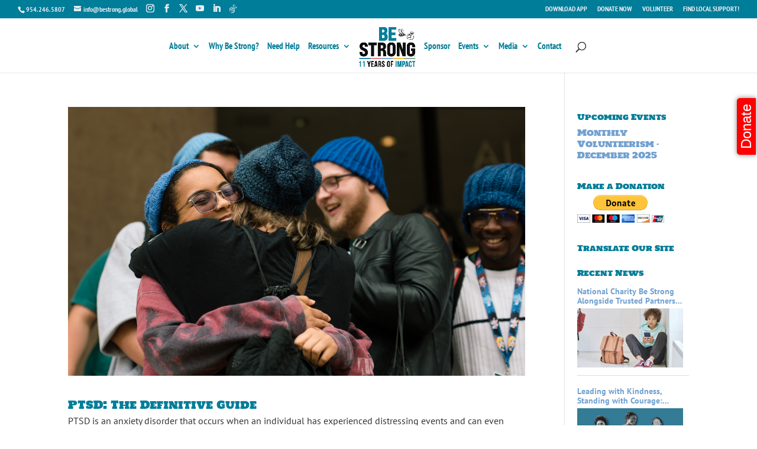

--- FILE ---
content_type: text/html;charset=UTF-8
request_url: https://bc322.infusionsoft.app/app/form/be-strong-rep-welcome?cookieSearchStarted=true&cookieUUID=e32f0e4c-b491-459e-9017-c6bfe35e1195
body_size: 5675
content:
<!DOCTYPE html PUBLIC "-//W3C//DTD XHTML 1.0 Transitional//EN" "http://www.w3.org/TR/xhtml1/DTD/xhtml1-transitional.dtd">
<html>
    <head>
        <title>Be Strong Rep Welcome Meetings - Powered by Keap</title>
        <meta name="viewport" content="width=device-width, initial-scale=1">
        <link rel="shortcut icon" href=/slices/style/keap-favicon.ico type="image/x-icon"/>

<!-- Headers to prevent the caching of pages -->
<meta http-equiv="Content-Type" content="text/html;charset=UTF-8"/>
<meta http-equiv="pragma" content="no-cache"/>
<meta http-equiv="cache-control" content="no-store"/>
<script src="/js/lightbox_js.jsp?b=1.70.0.890698-hf-202601151939" type="text/javascript"></script><link href="/css/anti_spam.jsp?b=1.70.0.890698-hf-202601151939" media="all" rel="stylesheet" type="text/css" /><script type="text/javascript">(function() {
                            var styleArray = ["/css/anti_spam.jsp"];
                            if (window.Infusion) {
                                Infusion.stylesLoaded(styleArray);
                            } else if (window.InfusionStyles) {
                                window.InfusionStyles.concat(styleArray);
                            } else {
                                window.InfusionStyles = styleArray;
                            }
                        })();</script><script src="/js/webform/iFrameMagicServer.js?b=1.70.0.890698-hf-202601151939" type="text/javascript"></script><link href="/resources/external/bower/pikaday/css/pikaday.css?b=1.70.0.890698-hf-202601151939" media="all" rel="stylesheet" type="text/css" /><script type="text/javascript">(function() {
                            var styleArray = ["/resources/external/bower/pikaday/css/pikaday.css"];
                            if (window.Infusion) {
                                Infusion.stylesLoaded(styleArray);
                            } else if (window.InfusionStyles) {
                                window.InfusionStyles.concat(styleArray);
                            } else {
                                window.InfusionStyles = styleArray;
                            }
                        })();</script><style>
            .pikaday-container {
                position: absolute;
                z-index: 10;
            }
        </style>
    </head>
    <body marginwidth="0" offset="0" leftmargin="0" style="margin-bottom: 0px; margin-top: 0px" marginheight="0" >
        <style type="text/css">
.beta-base .preheader, .beta-base .header, .beta-base .sidebar, .beta-base .body, .beta-base .footer, #mainContent {
    text-align: start;
}
.beta-base .preheader, .beta-base .header, .beta-base .body, .beta-base .sidebar, .beta-base .leftSidebar, .beta-base .rightSidebar, .beta-base .footer {
    margin: 0;
    padding: 0;
    border: none;
    white-space: normal;
    line-height: normal;
}
.beta-base .title, .beta-base .subtitle, .beta-base .text, .beta-base img {
    margin: 0;
    padding: 0;
    background: none;
    border: none;
    white-space: normal;
    line-height: normal;
}
.beta-base .bodyContainer td.preheader{
    padding: 10px 0;
}
.beta-base .bodyContainer td.header {
    padding: 0;
    height: 30px;
}
.beta-base .bodyContainer td.body, .beta-base .bodyContainer td.footer,
.beta-base .bodyContainer td.sidebar, .beta-base .bodyContainer td.leftSidebar, .beta-base .bodyContainer td.rightSidebar {
    padding: 20px;
}
.beta-base .bodyContainer td.header p, .beta-base .bodyContainer td.preheader p, .beta-base .bodyContainer td.body p,
.beta-base .bodyContainer td.footer p, .beta-base .bodyContainer td.sidebar p,
.beta-base .bodyContainer td.leftSidebar p, .beta-base .bodyContainer td.rightSidebar p {
    margin: 0;
    color: inherit;
}
.beta-base .bodyContainer td.header div.title, .beta-base .bodyContainer td.preheader div.title, .beta-base .bodyContainer td.body div.title,
.beta-base .bodyContainer td.footer div.title, .beta-base .bodyContainer td.sidebar div.title,
.beta-base .bodyContainer td.leftSidebar div.title, .beta-base .bodyContainer td.rightSidebar div.title,
.beta-base .bodyContainer td.header div.subtitle, .beta-base .bodyContainer td.preheader div.subtitle, .beta-base .bodyContainer td.body div.subtitle,
.beta-base .bodyContainer td.footer div.subtitle, .beta-base .bodyContainer td.sidebar div.subtitle,
.beta-base .bodyContainer td.leftSidebar div.subtitle, .beta-base .bodyContainer td.rightSidebar div.subtitle,
.beta-base .bodyContainer td.header div.text, .beta-base .bodyContainer td.preheader div.text, .beta-base .bodyContainer td.body div.text, .beta-base .bodyContainer td.body div.text div,
.beta-base .bodyContainer td.footer div.text, .beta-base .bodyContainer td.sidebar div.text,
.beta-base .bodyContainer td.leftSidebar div.text, .beta-base .bodyContainer td.rightSidebar div.text {
    overflow: auto;
}
.beta-base .optout {
    margin-bottom: 10px;
    margin-top: 10px;
}
div.infusion-captcha {
    width: 220px;
    padding: 10px;
}
div.infusion-captcha input, div.infusion-captcha select, div.infusion-captcha textarea {
    width: 95%;
    display: inline-block;
    vertical-align: middle;
}
table.infusion-field-container td.infusion-field-input-container {
    padding-bottom: 12px;
}
table.infusion-field-container td + .infusion-field-input-container {
    padding-bottom: 0 !important;
}
table.infusion-field-container td + .infusion-field-label-container {
    padding-bottom: 12px !important;
}
table.infusion-field-container td.infusion-field-input-container input[type='text'],
table.infusion-field-container td.infusion-field-input-container input[type='email'],
table.infusion-field-container td.infusion-field-input-container input[type='tel'],
table.infusion-field-container td.infusion-field-input-container input[type='password'],
table.infusion-field-container td.infusion-field-input-container textarea {
    width: 100%;
    margin: 0;
}
table.infusion-field-container td.infusion-field-input-container input[type='text'],
table.infusion-field-container td.infusion-field-input-container input[type='email'],
table.infusion-field-container td.infusion-field-input-container input[type='tel'],
table.infusion-field-container td.infusion-field-input-container input[type='password'],
table.infusion-field-container td.infusion-field-input-container select {
    background-color: #fff;
    border-radius: 6px;
    border: 1px solid #ddd;
    box-sizing: border-box;
    padding: 8px 16px;
    height: 40px;
    line-height: normal;
    outline: none;
    -webkit-appearance: none;
    -webkit-transition: border .3s ease;
    transition: border .3s ease;
}
table.infusion-field-container td.infusion-field-input-container input.infusion-field-required {
    border-color: red;
}
table.infusion-field-container td.infusion-field-input-container input.infusion-field-required::placeholder,
table.infusion-field-container td.infusion-field-input-container textarea.infusion-field-required::placeholder,
table.infusion-field-container td.infusion-field-label-container .span-required-field {
    color: red;
}
table.infusion-field-container td.infusion-field-input-container div.infusion-field-input-container select.infusion-field-required,
table.infusion-field-container td.infusion-field-input-container select.infusion-field-required {
    border-color: red;
    color: red !important;
}
table.infusion-field-container td.infusion-field-input-container textarea.infusion-field-required {
    border-color: red;
}
table.infusion-field-container td.infusion-field-input-container div.infusion-field-required-errorMessage {
    color: red;
    font-size: 12px;
    font-family: Arial;
    padding-left: 4px;
    padding-top: 2px;
    padding-bottom: 5px;
}
table.infusion-field-container td.infusion-field-input-container select {
    background-image: url("data:image/svg+xml,%3Csvg xmlns='http://www.w3.org/2000/svg' viewBox='0 0 24 24' id='chevron-down'%3E%3Cpath d='M6.293 9.293a1 1 0 0 1 1.414 0L12 13.586l4.293-4.293a1 1 0 1 1 1.414 1.414l-5 5a1 1 0 0 1-1.414 0l-5-5a1 1 0 0 1 0-1.414z' fill-rule='evenodd'%3E%3C/path%3E%3C/svg%3E");
    background-size: 20px;
    background-position: calc(100% - 6px) center;
    background-repeat: no-repeat;
}
table.infusion-field-container td.infusion-field-input-container select {
    width: 100%;
    margin: 0;
}
table.infusion-field-container td.infusion-field-input-container select.infusion-multiselect {
    height: auto;
    background-image: none;
}
table.infusion-field-container td.infusion-field-input-container input[type='text']:focus,
table.infusion-field-container td.infusion-field-input-container input[type='email']:focus,
table.infusion-field-container td.infusion-field-input-container input[type='tel']:focus,
table.infusion-field-container td.infusion-field-input-container input[type='password']:focus {
    border-color: #bbb;
}
table.infusion-field-container td.infusion-field-label-container {
    padding-right: 5px;
    max-width: 200px;
}
.infusion-label-checkbox {
    position: relative;
    top: -3px;
}
span.infusion-checkbox {
    display: block;
    margin-left: -5px;
}
td.header .image-snippet img {
    vertical-align: bottom;
}
#webformErrors {
    color: #990000;
    font-size: 14px;
}
html, body {
    margin: 0;
    padding: 0;
    height: 100%;
}
.infusion-form {
    margin: 0;
    height: 100%;
}
.infusion-option {
    display: block;
    text-align: left;
}
@media only screen and (max-width: 675px) {
    .infusion-form .infusion-field-container,
    .infusion-form .infusion-field-container tr,
    .infusion-form .infusion-field-container td,
    .infusion-form .infusion-field-container tbody {
        display: block;
    }
    .infusion-form .infusion-field-container .pika-table tr {
        display: table-row !important;
        margin-bottom: 0 !important;
    }
    .infusion-form .infusion-field-container .pika-table td {
        display: table-cell !important;
    }
    .infusion-form .infusion-field-container .pika-table tbody {
        display: table-row-group !important;
    }
    .infusion-form table.bodyContainer {
        width: 100% !important;
    }
    .infusion-form img {
        max-width: 100%;
        height: auto;
    }
    .infusion-form .image-snippet[contentid="spotlight"] {
        width: 64px;
    }
    .infusion-form .infusion-field-input-container {
        width: 100% !important;
    }
    .infusion-form .video-container iframe {
        width: 100%;
    }
    .infusion-form .infusion-submit button {
        width: 100% !important;
    }
}
</style>
<style type="text/css">
.beta-font-b h1, .beta-font-b h2, .beta-font-b h3, .beta-font-b h4, .beta-font-b h5, .beta-font-b h6 {
    font-family: arial,sans-serif;
}
.beta-font-b h1 {font-size: 24px;}
.beta-font-b h2 {font-size: 20px;}
.beta-font-b h3 {font-size: 14px;}
.beta-font-b h4 {font-size: 12px;}
.beta-font-b h5 {font-size: 10px;}
.beta-font-b h6 {font-size: 8px;}
.beta-font-b address {font-style: italic;}
.beta-font-b pre {font-family: Courier New, monospace;}
.beta-font-b .title, .beta-font-b .title p {
    font-size: 20px;
    font-weight: bold;
    font-family: arial,sans-serif;
}
.beta-font-b .subtitle, .beta-font-b .subtitle p {
    font-size: 11px;
    font-weight: normal;
    font-family: arial,sans-serif;
}
.beta-font-b .text, .beta-font-b p {
    font-size: 12px;
    font-family: arial,sans-serif;
}
.beta-font-b .preheader .text, .beta-font-b .preheader .text p {
    font-size: 11px;
    font-family: arial,sans-serif;
}
.beta-font-b .footer a {
    font-size: 11px;
    font-family: arial,sans-serif;
}
.beta-font-b .footer .text {
    font-size: 10px;
    font-family: verdana,sans-serif;
}
.beta-font-b .sidebar .title, .beta-font-b .leftSidebar .title, .beta-font-b .rightSidebar .title {
    font-size: 15px;
    font-weight: bold;
    font-family: arial,sans-serif;
}
.beta-font-b .sidebar .subtitle, .beta-font-b .leftSidebar .subtitle, .beta-font-b .rightSidebar .subtitle {
    font-size: 12px;
    font-family: arial, sans-serif;
}
.beta-font-b .sidebar .text, .beta-font-b .sidebar .text p, .beta-font-b .leftSidebar .text, .beta-font-b .rightSidebar .text {
    font-size: 11px;
    font-family: arial, sans-serif;
}
.infusion-field-label-container {
    font-size: 14px;
    font-family: arial,sans-serif;
}
.infusion-field-input-container {
    color: #000000;
    font-size: 12px;
}
.infusion-option label {
    color: #000000;
    font-size: 14px;
    font-family: arial,sans-serif;
}
</style>
<style type="text/css">
.custom-27 .background{
background-color:#EFEFEF;
;
}
.custom-27 .title{
color:#1A242E;
;
}
.custom-27 .subtitle{
color:#000000;
;
}
.custom-27 .text{
color:#000000;
;
}
.custom-27 a{
color:#0645AD;
;
}
.custom-27 .background .preheader .text{
color:#1a242e;
;
}
.custom-27 .background .preheader a{
color:#0645ad;
;
}
.custom-27 .header{
background-color:#FFFFFF;
;
}
.custom-27 .header .title{
color:#000000;
;
}
.custom-27 .header .subtitle{
color:#000000;
;
}
.custom-27 .header .text{
color:#000000;
;
}
.custom-27 .header .a{
color:#157DB8;
;
}
.custom-27 .hero{
background-color:#025C8D;
;
}
.custom-27 .hero .title{
color:#FFFFFF;
;
}
.custom-27 .hero .subtitle{
color:#FFFFFF;
;
}
.custom-27 .hero .text{
color:#FFFFFF;
;
}
.custom-27 .hero .a{
color:#157DB8;
;
}
.custom-27 .quote{
background-color:#013B5A;
;
}
.custom-27 .quote:after{
border-color:#013B5A transparent transparent transparent;
;
}
.custom-27 .quote .title{
color:#FFFFFF;
;
}
.custom-27 .quote .subtitle{
color:#FFFFFF;
;
}
.custom-27 .quote .text{
color:#FFFFFF;
;
}
.custom-27 .quote .a{
color:#157DB8;
;
}
.custom-27 .body{
background-color:#EFEFEF;
;
}
.custom-27 .main{
background-color:#FFFFFF;
;
}
.custom-27 .main .title{
color:#000000;
;
}
.custom-27 .main .subtitle{
color:#000000;
;
}
.custom-27 .main .text{
color:#000000;
;
}
.custom-27 .main .a{
color:#157DB8;
;
}
.custom-27 .sidebar{
background-color:#ffffff;
;
}
.custom-27 .sidebar .title{
color:#000000;
;
}
.custom-27 .sidebar .subtitle{
color:#000000;
;
}
.custom-27 .sidebar .text{
color:#000000;
;
}
.custom-27 .sidebar .a{
color:#157DB8;
;
}
.custom-27 .leftSidebar{
background-color:#ffffff;
;
}
.custom-27 .leftSidebar .title{
color:#000000;
;
}
.custom-27 .leftSidebar .subtitle{
color:#000000;
;
}
.custom-27 .rightSidebar{
background-color:#ffffff;
;
}
.custom-27 .rightSidebar .title{
color:#000000;
;
}
.custom-27 .rightSidebar .subtitle{
color:#000000;
;
}
.custom-27 .footer{
background-color:#FFFFFF;
;
}
.custom-27 .footer .text{
color:#000000;
;
}
.custom-27 .footer .title{
color:#000000;
;
}
.custom-27 .footer a{
color:#0645AD;
;
}
.custom-27 .footer .subtitle{
color:#000000;
;
}
.custom-27 .infusion-field-label-container{
font-size:14px;
;
}
.custom-27 .infusion-field-label-container{
font-family:Arial;
;
}
.custom-27 .infusion-field-label-container{
color:#000000;
;
}
.custom-27 .infusion-field-input{
font-size:14px;
;
}
.custom-27 .infusion-option label{
font-size:14px;
;
}
.custom-27 .infusion-option label{
font-family:Arial;
;
}
.custom-27 .infusion-option label{
color:#000000;
;
}
.custom-27 .webFormBodyContainer{
border-width:0px;
;
}
.custom-27 .webFormBodyContainer{
border-style:Hidden;
;
}
.custom-27 .webFormBodyContainer{
border-color:#000000;
;
}
</style>
<style type="text/css">
.infusion-field-label-container {
text-align:Left;
}
.infusion-field-input-container {
width:380px;
}
.infusion-field-label-container {
vertical-align:Top;
}
.bodyContainer {
width:525px;
}
</style>
<script src="https://bc322.infusionsoft.app/app/webTracking/getTrackingCode?b=1.70.0.890698-hf-202601151939" type="text/javascript">
</script>
<script src="https://bc322.infusionsoft.app/app/webform/overwriteRefererJs?b=1.70.0.890698-hf-202601151939" type="text/javascript">
</script>
<script src="https://bc322.infusionsoft.com/resources/external/recaptcha/production/recaptcha.js?b=1.70.0.890698-hf-202601151939" type="text/javascript">
</script>
<script async="async" defer="defer" src="https://www.google.com/recaptcha/api.js?onload=onloadInfusionRecaptchaCallback&render=explicit" type="text/javascript">
</script>
<div class="text" id="webformErrors" name="errorContent">
</div>
<form accept-charset="UTF-8" action="https://bc322.infusionsoft.app/app/form/process/70eba05017cfadee22236b3be00a1b1b" class="infusion-form" id="inf_form_70eba05017cfadee22236b3be00a1b1b" method="POST" name="Be Strong Rep Welcome Meetings" onsubmit="submitWebForm()">
<script type="text/javascript">
function submitWebForm() {
var form = document.forms[0];
var resolution = document.createElement('input');
resolution.setAttribute('id', 'screenResolution');
resolution.setAttribute('type', 'hidden');
resolution.setAttribute('name', 'screenResolution');
var resolutionString = screen.width + 'x' + screen.height;
resolution.setAttribute('value', resolutionString);
form.appendChild(resolution);
var pluginString = '';
if (window.ActiveXObject) {
    var activeXNames = {'AcroPDF.PDF':'Adobe Reader',
        'ShockwaveFlash.ShockwaveFlash':'Flash',
        'QuickTime.QuickTime':'Quick Time',
        'SWCtl':'Shockwave',
        'WMPLayer.OCX':'Windows Media Player',
        'AgControl.AgControl':'Silverlight'};
    var plugin = null;
    for (var activeKey in activeXNames) {
        try {
            plugin = null;
            plugin = new ActiveXObject(activeKey);
        } catch (e) {
            // do nothing, the plugin is not installed
        }
        pluginString += activeXNames[activeKey] + ',';
    }
    var realPlayerNames = ['rmockx.RealPlayer G2 Control',
        'rmocx.RealPlayer G2 Control.1',
        'RealPlayer.RealPlayer(tm) ActiveX Control (32-bit)',
        'RealVideo.RealVideo(tm) ActiveX Control (32-bit)',
        'RealPlayer'];
    for (var index = 0; index < realPlayerNames.length; index++) {
        try {
            plugin = new ActiveXObject(realPlayerNames[index]);
        } catch (e) {
            continue;
        }
        if (plugin) {
            break;
        }
    }
    if (plugin) {
        pluginString += 'RealPlayer,';
    }
} else {
    for (var i = 0; i < navigator.plugins.length; i++) {
        pluginString += navigator.plugins[i].name + ',';
    }
}
pluginString = pluginString.substring(0, pluginString.lastIndexOf(','));
var plugins = document.createElement('input');
plugins.setAttribute('id', 'pluginList');
plugins.setAttribute('type', 'hidden');
plugins.setAttribute('name', 'pluginList');
plugins.setAttribute('value', pluginString);
form.appendChild(plugins);
var java = navigator.javaEnabled();
var javaEnabled = document.createElement('input');
javaEnabled.setAttribute('id', 'javaEnabled');
javaEnabled.setAttribute('type', 'hidden');
javaEnabled.setAttribute('name', 'javaEnabled');
javaEnabled.setAttribute('value', java);
form.appendChild(javaEnabled);
jQuery('.infusion-submit button').attr('disabled', true);
}
</script><input name="inf_form_xid" type="hidden" value="70eba05017cfadee22236b3be00a1b1b" /><input name="inf_form_name" type="hidden" value="Be Strong Rep Welcome Meetings" /><input name="infusionsoft_version" type="hidden" value="1.70.0.890698" />
<div class="custom-27 beta-base beta-font-b" id="mainContent" style="height:100%">
<table cellpadding="10" cellspacing="0" class="background" style="width: 100%; height: 100%">
<tbody>
<tr>
<td align="center" valign="top">
<table bgcolor="#FFFFFF" cellpadding="20" cellspacing="0" class="bodyContainer webFormBodyContainer" width="100%">
<tbody>
<tr>
<td bgcolor="#FFFFFF" class="body" sectionid="body" valign="top">
<div>
<div class="authoring-image image-snippet" contentid="image">
<div class="authoring-image image-snippet" contentid="image">
<div class="imageSnippet-alignDiv" style="text-align: center;">
<img align="bottom" alt="Student Rep Meetings Banner" border="0" class="simage" height="350" src="https://bc322.files.keap.app/bc322/7a7f9096-1eaf-43e7-823d-450cb4ed0bb4" style="margin-left: 0px; margin-right: 0px;" title="Student Rep Meetings Banner" width="700" />
</div>
</div>
</div>
</div>
<div>
<div>
<div class="title" style="text-align:left">
<div class="title" contentid="title" style="text-align: left;">
<div>
<h1 style="text-align: center;">
<span style="color: #000000; font-size: 18pt; font-family: arial, helvetica, sans-serif;"><strong>Welcome, New Be Strong Student Reps!</strong></span>
</h1>
</div>
</div>
</div>
</div>
</div>
<div>
<div class="text">
<div class="text" contentid="paragraph">
<div>
<p style="text-align: center;">
<span style="color: #000000; font-size: 12pt;"><span style="color: #000000; font-size: 12pt;">We're thrilled you've decided to join Be Strong as a Student State Representative! </span><span style="color: #000000; font-size: 12pt;">Sign up now for a virtual meeting to learn your role as a Be Strong Student Rep, what happens next, and the power within you!</span></span>
</p>
<p style="text-align: center;">
<span style="font-size: 12pt; color: #000000;">&nbsp;</span>
</p>
<p style="text-align: center;">
<span style="font-size: 12pt;">&nbsp;Choose the meeting that works for you, then enter your name + info below to receive an invite and reminders for your virtual meetings!&nbsp;&nbsp;</span>
</p>
<p style="text-align: center;">
<span style="font-size: 12pt;">&nbsp;</span>
</p>
<p style="text-align: center;">
<strong><span style="font-size: 12pt;">Need help?&nbsp;</span></strong>
</p>
<p style="text-align: center;">
<span style="font-size: 12pt;">Email us: <a href="/cdn-cgi/l/email-protection" class="__cf_email__" data-cfemail="c9bbacb9ba89abacbabdbba6a7aee7a6bbae">[email&#160;protected]</a></span>
</p>
<p style="text-align: center;">
<span style="font-size: 12pt;">Call/Text: 954.246.5803</span>
</p>
<p style="text-align: center;">
</p>
</div>
</div>
</div>
</div>
<div>
<div style="height:20px">
<div style="height:10px;border-bottom:1px solid #CCCCCC">
&nbsp;
</div>
<div style="height:10px;">
&nbsp;
</div>
</div>
</div>
<div>
<div style="height:15px; line-height:15px;">
&nbsp;
</div>
</div>
<div>
<table class="infusion-field-container" style="width:100%;">
<tbody>
<tr>
<td class="infusion-field-label-container">
<label for="inf_field_FirstName">First Name *</label>
</td>
<td class="infusion-field-input-container" style="width:380px;">
<input autocomplete="given-name" id="inf_field_FirstName" is-required="true" name="inf_field_FirstName" placeholder="First Name *" type="text" />
</td>
</tr>
<tr>
<td class="infusion-field-label-container">
<label for="inf_field_LastName">Last Name *</label>
</td>
<td class="infusion-field-input-container" style="width:380px;">
<input autocomplete="family-name" id="inf_field_LastName" is-required="true" name="inf_field_LastName" placeholder="Last Name *" type="text" />
</td>
</tr>
</tbody>
</table>
</div>
<div>
<table class="infusion-field-container" style="width:100%;">
<tbody>
<tr>
<td class="infusion-field-label-container">
<label for="inf_field_Email">Email *</label>
</td>
<td class="infusion-field-input-container" style="width:380px;">
<input autocomplete="email" id="inf_field_Email" is-required="true" name="inf_field_Email" placeholder="Email *" type="email" />
</td>
</tr>
</tbody>
</table>
</div>
<div>
<table class="infusion-field-container" style="width:100%;">
<tbody>
<tr>
<td class="infusion-field-label-container">
<label for="inf_field_Phone1">Phone # for text reminder</label>
</td>
<td class="infusion-field-input-container" style="width:380px;">
<input autocomplete="tel" id="inf_field_Phone1" name="inf_field_Phone1" placeholder="Phone # for text reminder" type="tel" />
</td>
</tr>
</tbody>
</table>
</div>
<div>
<div style="height:30px; line-height:30px;">
&nbsp;
</div>
</div>
<div>
<table class="infusion-field-container" style="width:100%;">
<tbody>
<tr>
<td class="infusion-field-label-container">
<label class="infusion-field-label-container" for="inf_option_Selectyourwelcomemeeting">Select your welcome meeting *</label>
</td><td class="infusion-field-input-container" style="width:380px;">
<div class="infusion-radio" is-required="true">
<div class="options-container">
<span class="infusion-option"><input id="inf_option_Selectyourwelcomemeeting_4519" name="inf_option_Selectyourwelcomemeeting" style="margin-right:3px;" type="radio" value="4519" /><label for="inf_option_Selectyourwelcomemeeting_4519">Mon 10/27 @ 7pm EST, 6 CST, 5 MST, 4 PST</label></span><span class="infusion-option"><input id="inf_option_Selectyourwelcomemeeting_4547" name="inf_option_Selectyourwelcomemeeting" style="margin-right:3px;" type="radio" value="4547" /><label for="inf_option_Selectyourwelcomemeeting_4547">Thurs 11/6 @ 7pm EST, 6 CST, 5 MST, 4 PST</label></span>
</div>
</div>
</td>
</tr>
</tbody>
</table>
</div>
<div>
<div style="height:30px; line-height:30px;">
&nbsp;
</div>
</div>
<div>
<div class="infusion-submit" style="text-align:center;">
<button class="infusion-recaptcha" id="recaptcha_70eba05017cfadee22236b3be00a1b1b" style="width:165px; height:30px; background-color:#f5b833; color:#000000; font-size:18px; font-family:Helvetica; border-color:#000000; border-style:Solid; border-width:1px; -moz-border-radius:3px;border-radius:3px;" type="submit" value="Submit">Submit</button>
</div>
</div>
<div>
<div style="height:20px; line-height:20px;">
&nbsp;
</div>
</div>
<div>
<div class="authoring-image image-snippet" contentid="image">
<div class="authoring-image image-snippet" contentid="image">
<div class="imageSnippet-alignDiv" style="text-align: center;">
<img align="bottom" alt="Be Strong App" border="0" class="simage" height="350" src="https://bc322.files.keap.app/bc322/403a55cd-4e51-4c90-ac6b-73fc8e3f75bb" style="margin-left: 0px; margin-right: 0px;" title="Be Strong App" width="700" />
</div>
</div>
</div>
</div>
</td>
</tr>
</tbody>
</table>
</td>
</tr>
</tbody>
</table>
</div>
<input type="text" name="inf_kGeZjhdwXvvNW8vV" class="inf_1d4555be5c288564c5135d309fe03d96"></form><script data-cfasync="false" src="/cdn-cgi/scripts/5c5dd728/cloudflare-static/email-decode.min.js"></script><script>(function(){function c(){var b=a.contentDocument||a.contentWindow.document;if(b){var d=b.createElement('script');d.innerHTML="window.__CF$cv$params={r:'9c09e861bf39231f',t:'MTc2ODg2MzIwMi4wMDAwMDA='};var a=document.createElement('script');a.nonce='';a.src='/cdn-cgi/challenge-platform/scripts/jsd/main.js';document.getElementsByTagName('head')[0].appendChild(a);";b.getElementsByTagName('head')[0].appendChild(d)}}if(document.body){var a=document.createElement('iframe');a.height=1;a.width=1;a.style.position='absolute';a.style.top=0;a.style.left=0;a.style.border='none';a.style.visibility='hidden';document.body.appendChild(a);if('loading'!==document.readyState)c();else if(window.addEventListener)document.addEventListener('DOMContentLoaded',c);else{var e=document.onreadystatechange||function(){};document.onreadystatechange=function(b){e(b);'loading'!==document.readyState&&(document.onreadystatechange=e,c())}}}})();</script></body>
    <script src="/resources/external/bower/moment/min/moment.min.js?b=1.70.0.890698-hf-202601151939" type="text/javascript"></script><script src="/resources/external/bower/pikaday/pikaday.js?b=1.70.0.890698-hf-202601151939" type="text/javascript"></script><script type="text/javascript">
        jQuery("input").each(function(i, elem){
            if (jQuery(elem).datepicker) {
                jQuery(elem).datepicker("destroy")
            }
        });
    </script>

    <script type="text/javascript">Infusion.on("TimeZone").exec(function() {
                
        Infusion.TimeZone.getTimeZoneForWebform("Be Strong Rep Welcome Meetings");
    
            });</script></html>


--- FILE ---
content_type: text/html; charset=UTF-8
request_url: https://bestrong.global/wp-admin/admin-ajax.php
body_size: -247
content:
163.8k

--- FILE ---
content_type: text/html; charset=utf-8
request_url: https://www.google.com/recaptcha/api2/anchor?ar=1&k=6Lc077YaAAAAAOmCNTcrJlgYW9Nkop8mpH76BGhy&co=aHR0cHM6Ly9iYzMyMi5pbmZ1c2lvbnNvZnQuYXBwOjQ0Mw..&hl=en&v=PoyoqOPhxBO7pBk68S4YbpHZ&size=invisible&anchor-ms=20000&execute-ms=30000&cb=rpju3xx5sxgj
body_size: 50337
content:
<!DOCTYPE HTML><html dir="ltr" lang="en"><head><meta http-equiv="Content-Type" content="text/html; charset=UTF-8">
<meta http-equiv="X-UA-Compatible" content="IE=edge">
<title>reCAPTCHA</title>
<style type="text/css">
/* cyrillic-ext */
@font-face {
  font-family: 'Roboto';
  font-style: normal;
  font-weight: 400;
  font-stretch: 100%;
  src: url(//fonts.gstatic.com/s/roboto/v48/KFO7CnqEu92Fr1ME7kSn66aGLdTylUAMa3GUBHMdazTgWw.woff2) format('woff2');
  unicode-range: U+0460-052F, U+1C80-1C8A, U+20B4, U+2DE0-2DFF, U+A640-A69F, U+FE2E-FE2F;
}
/* cyrillic */
@font-face {
  font-family: 'Roboto';
  font-style: normal;
  font-weight: 400;
  font-stretch: 100%;
  src: url(//fonts.gstatic.com/s/roboto/v48/KFO7CnqEu92Fr1ME7kSn66aGLdTylUAMa3iUBHMdazTgWw.woff2) format('woff2');
  unicode-range: U+0301, U+0400-045F, U+0490-0491, U+04B0-04B1, U+2116;
}
/* greek-ext */
@font-face {
  font-family: 'Roboto';
  font-style: normal;
  font-weight: 400;
  font-stretch: 100%;
  src: url(//fonts.gstatic.com/s/roboto/v48/KFO7CnqEu92Fr1ME7kSn66aGLdTylUAMa3CUBHMdazTgWw.woff2) format('woff2');
  unicode-range: U+1F00-1FFF;
}
/* greek */
@font-face {
  font-family: 'Roboto';
  font-style: normal;
  font-weight: 400;
  font-stretch: 100%;
  src: url(//fonts.gstatic.com/s/roboto/v48/KFO7CnqEu92Fr1ME7kSn66aGLdTylUAMa3-UBHMdazTgWw.woff2) format('woff2');
  unicode-range: U+0370-0377, U+037A-037F, U+0384-038A, U+038C, U+038E-03A1, U+03A3-03FF;
}
/* math */
@font-face {
  font-family: 'Roboto';
  font-style: normal;
  font-weight: 400;
  font-stretch: 100%;
  src: url(//fonts.gstatic.com/s/roboto/v48/KFO7CnqEu92Fr1ME7kSn66aGLdTylUAMawCUBHMdazTgWw.woff2) format('woff2');
  unicode-range: U+0302-0303, U+0305, U+0307-0308, U+0310, U+0312, U+0315, U+031A, U+0326-0327, U+032C, U+032F-0330, U+0332-0333, U+0338, U+033A, U+0346, U+034D, U+0391-03A1, U+03A3-03A9, U+03B1-03C9, U+03D1, U+03D5-03D6, U+03F0-03F1, U+03F4-03F5, U+2016-2017, U+2034-2038, U+203C, U+2040, U+2043, U+2047, U+2050, U+2057, U+205F, U+2070-2071, U+2074-208E, U+2090-209C, U+20D0-20DC, U+20E1, U+20E5-20EF, U+2100-2112, U+2114-2115, U+2117-2121, U+2123-214F, U+2190, U+2192, U+2194-21AE, U+21B0-21E5, U+21F1-21F2, U+21F4-2211, U+2213-2214, U+2216-22FF, U+2308-230B, U+2310, U+2319, U+231C-2321, U+2336-237A, U+237C, U+2395, U+239B-23B7, U+23D0, U+23DC-23E1, U+2474-2475, U+25AF, U+25B3, U+25B7, U+25BD, U+25C1, U+25CA, U+25CC, U+25FB, U+266D-266F, U+27C0-27FF, U+2900-2AFF, U+2B0E-2B11, U+2B30-2B4C, U+2BFE, U+3030, U+FF5B, U+FF5D, U+1D400-1D7FF, U+1EE00-1EEFF;
}
/* symbols */
@font-face {
  font-family: 'Roboto';
  font-style: normal;
  font-weight: 400;
  font-stretch: 100%;
  src: url(//fonts.gstatic.com/s/roboto/v48/KFO7CnqEu92Fr1ME7kSn66aGLdTylUAMaxKUBHMdazTgWw.woff2) format('woff2');
  unicode-range: U+0001-000C, U+000E-001F, U+007F-009F, U+20DD-20E0, U+20E2-20E4, U+2150-218F, U+2190, U+2192, U+2194-2199, U+21AF, U+21E6-21F0, U+21F3, U+2218-2219, U+2299, U+22C4-22C6, U+2300-243F, U+2440-244A, U+2460-24FF, U+25A0-27BF, U+2800-28FF, U+2921-2922, U+2981, U+29BF, U+29EB, U+2B00-2BFF, U+4DC0-4DFF, U+FFF9-FFFB, U+10140-1018E, U+10190-1019C, U+101A0, U+101D0-101FD, U+102E0-102FB, U+10E60-10E7E, U+1D2C0-1D2D3, U+1D2E0-1D37F, U+1F000-1F0FF, U+1F100-1F1AD, U+1F1E6-1F1FF, U+1F30D-1F30F, U+1F315, U+1F31C, U+1F31E, U+1F320-1F32C, U+1F336, U+1F378, U+1F37D, U+1F382, U+1F393-1F39F, U+1F3A7-1F3A8, U+1F3AC-1F3AF, U+1F3C2, U+1F3C4-1F3C6, U+1F3CA-1F3CE, U+1F3D4-1F3E0, U+1F3ED, U+1F3F1-1F3F3, U+1F3F5-1F3F7, U+1F408, U+1F415, U+1F41F, U+1F426, U+1F43F, U+1F441-1F442, U+1F444, U+1F446-1F449, U+1F44C-1F44E, U+1F453, U+1F46A, U+1F47D, U+1F4A3, U+1F4B0, U+1F4B3, U+1F4B9, U+1F4BB, U+1F4BF, U+1F4C8-1F4CB, U+1F4D6, U+1F4DA, U+1F4DF, U+1F4E3-1F4E6, U+1F4EA-1F4ED, U+1F4F7, U+1F4F9-1F4FB, U+1F4FD-1F4FE, U+1F503, U+1F507-1F50B, U+1F50D, U+1F512-1F513, U+1F53E-1F54A, U+1F54F-1F5FA, U+1F610, U+1F650-1F67F, U+1F687, U+1F68D, U+1F691, U+1F694, U+1F698, U+1F6AD, U+1F6B2, U+1F6B9-1F6BA, U+1F6BC, U+1F6C6-1F6CF, U+1F6D3-1F6D7, U+1F6E0-1F6EA, U+1F6F0-1F6F3, U+1F6F7-1F6FC, U+1F700-1F7FF, U+1F800-1F80B, U+1F810-1F847, U+1F850-1F859, U+1F860-1F887, U+1F890-1F8AD, U+1F8B0-1F8BB, U+1F8C0-1F8C1, U+1F900-1F90B, U+1F93B, U+1F946, U+1F984, U+1F996, U+1F9E9, U+1FA00-1FA6F, U+1FA70-1FA7C, U+1FA80-1FA89, U+1FA8F-1FAC6, U+1FACE-1FADC, U+1FADF-1FAE9, U+1FAF0-1FAF8, U+1FB00-1FBFF;
}
/* vietnamese */
@font-face {
  font-family: 'Roboto';
  font-style: normal;
  font-weight: 400;
  font-stretch: 100%;
  src: url(//fonts.gstatic.com/s/roboto/v48/KFO7CnqEu92Fr1ME7kSn66aGLdTylUAMa3OUBHMdazTgWw.woff2) format('woff2');
  unicode-range: U+0102-0103, U+0110-0111, U+0128-0129, U+0168-0169, U+01A0-01A1, U+01AF-01B0, U+0300-0301, U+0303-0304, U+0308-0309, U+0323, U+0329, U+1EA0-1EF9, U+20AB;
}
/* latin-ext */
@font-face {
  font-family: 'Roboto';
  font-style: normal;
  font-weight: 400;
  font-stretch: 100%;
  src: url(//fonts.gstatic.com/s/roboto/v48/KFO7CnqEu92Fr1ME7kSn66aGLdTylUAMa3KUBHMdazTgWw.woff2) format('woff2');
  unicode-range: U+0100-02BA, U+02BD-02C5, U+02C7-02CC, U+02CE-02D7, U+02DD-02FF, U+0304, U+0308, U+0329, U+1D00-1DBF, U+1E00-1E9F, U+1EF2-1EFF, U+2020, U+20A0-20AB, U+20AD-20C0, U+2113, U+2C60-2C7F, U+A720-A7FF;
}
/* latin */
@font-face {
  font-family: 'Roboto';
  font-style: normal;
  font-weight: 400;
  font-stretch: 100%;
  src: url(//fonts.gstatic.com/s/roboto/v48/KFO7CnqEu92Fr1ME7kSn66aGLdTylUAMa3yUBHMdazQ.woff2) format('woff2');
  unicode-range: U+0000-00FF, U+0131, U+0152-0153, U+02BB-02BC, U+02C6, U+02DA, U+02DC, U+0304, U+0308, U+0329, U+2000-206F, U+20AC, U+2122, U+2191, U+2193, U+2212, U+2215, U+FEFF, U+FFFD;
}
/* cyrillic-ext */
@font-face {
  font-family: 'Roboto';
  font-style: normal;
  font-weight: 500;
  font-stretch: 100%;
  src: url(//fonts.gstatic.com/s/roboto/v48/KFO7CnqEu92Fr1ME7kSn66aGLdTylUAMa3GUBHMdazTgWw.woff2) format('woff2');
  unicode-range: U+0460-052F, U+1C80-1C8A, U+20B4, U+2DE0-2DFF, U+A640-A69F, U+FE2E-FE2F;
}
/* cyrillic */
@font-face {
  font-family: 'Roboto';
  font-style: normal;
  font-weight: 500;
  font-stretch: 100%;
  src: url(//fonts.gstatic.com/s/roboto/v48/KFO7CnqEu92Fr1ME7kSn66aGLdTylUAMa3iUBHMdazTgWw.woff2) format('woff2');
  unicode-range: U+0301, U+0400-045F, U+0490-0491, U+04B0-04B1, U+2116;
}
/* greek-ext */
@font-face {
  font-family: 'Roboto';
  font-style: normal;
  font-weight: 500;
  font-stretch: 100%;
  src: url(//fonts.gstatic.com/s/roboto/v48/KFO7CnqEu92Fr1ME7kSn66aGLdTylUAMa3CUBHMdazTgWw.woff2) format('woff2');
  unicode-range: U+1F00-1FFF;
}
/* greek */
@font-face {
  font-family: 'Roboto';
  font-style: normal;
  font-weight: 500;
  font-stretch: 100%;
  src: url(//fonts.gstatic.com/s/roboto/v48/KFO7CnqEu92Fr1ME7kSn66aGLdTylUAMa3-UBHMdazTgWw.woff2) format('woff2');
  unicode-range: U+0370-0377, U+037A-037F, U+0384-038A, U+038C, U+038E-03A1, U+03A3-03FF;
}
/* math */
@font-face {
  font-family: 'Roboto';
  font-style: normal;
  font-weight: 500;
  font-stretch: 100%;
  src: url(//fonts.gstatic.com/s/roboto/v48/KFO7CnqEu92Fr1ME7kSn66aGLdTylUAMawCUBHMdazTgWw.woff2) format('woff2');
  unicode-range: U+0302-0303, U+0305, U+0307-0308, U+0310, U+0312, U+0315, U+031A, U+0326-0327, U+032C, U+032F-0330, U+0332-0333, U+0338, U+033A, U+0346, U+034D, U+0391-03A1, U+03A3-03A9, U+03B1-03C9, U+03D1, U+03D5-03D6, U+03F0-03F1, U+03F4-03F5, U+2016-2017, U+2034-2038, U+203C, U+2040, U+2043, U+2047, U+2050, U+2057, U+205F, U+2070-2071, U+2074-208E, U+2090-209C, U+20D0-20DC, U+20E1, U+20E5-20EF, U+2100-2112, U+2114-2115, U+2117-2121, U+2123-214F, U+2190, U+2192, U+2194-21AE, U+21B0-21E5, U+21F1-21F2, U+21F4-2211, U+2213-2214, U+2216-22FF, U+2308-230B, U+2310, U+2319, U+231C-2321, U+2336-237A, U+237C, U+2395, U+239B-23B7, U+23D0, U+23DC-23E1, U+2474-2475, U+25AF, U+25B3, U+25B7, U+25BD, U+25C1, U+25CA, U+25CC, U+25FB, U+266D-266F, U+27C0-27FF, U+2900-2AFF, U+2B0E-2B11, U+2B30-2B4C, U+2BFE, U+3030, U+FF5B, U+FF5D, U+1D400-1D7FF, U+1EE00-1EEFF;
}
/* symbols */
@font-face {
  font-family: 'Roboto';
  font-style: normal;
  font-weight: 500;
  font-stretch: 100%;
  src: url(//fonts.gstatic.com/s/roboto/v48/KFO7CnqEu92Fr1ME7kSn66aGLdTylUAMaxKUBHMdazTgWw.woff2) format('woff2');
  unicode-range: U+0001-000C, U+000E-001F, U+007F-009F, U+20DD-20E0, U+20E2-20E4, U+2150-218F, U+2190, U+2192, U+2194-2199, U+21AF, U+21E6-21F0, U+21F3, U+2218-2219, U+2299, U+22C4-22C6, U+2300-243F, U+2440-244A, U+2460-24FF, U+25A0-27BF, U+2800-28FF, U+2921-2922, U+2981, U+29BF, U+29EB, U+2B00-2BFF, U+4DC0-4DFF, U+FFF9-FFFB, U+10140-1018E, U+10190-1019C, U+101A0, U+101D0-101FD, U+102E0-102FB, U+10E60-10E7E, U+1D2C0-1D2D3, U+1D2E0-1D37F, U+1F000-1F0FF, U+1F100-1F1AD, U+1F1E6-1F1FF, U+1F30D-1F30F, U+1F315, U+1F31C, U+1F31E, U+1F320-1F32C, U+1F336, U+1F378, U+1F37D, U+1F382, U+1F393-1F39F, U+1F3A7-1F3A8, U+1F3AC-1F3AF, U+1F3C2, U+1F3C4-1F3C6, U+1F3CA-1F3CE, U+1F3D4-1F3E0, U+1F3ED, U+1F3F1-1F3F3, U+1F3F5-1F3F7, U+1F408, U+1F415, U+1F41F, U+1F426, U+1F43F, U+1F441-1F442, U+1F444, U+1F446-1F449, U+1F44C-1F44E, U+1F453, U+1F46A, U+1F47D, U+1F4A3, U+1F4B0, U+1F4B3, U+1F4B9, U+1F4BB, U+1F4BF, U+1F4C8-1F4CB, U+1F4D6, U+1F4DA, U+1F4DF, U+1F4E3-1F4E6, U+1F4EA-1F4ED, U+1F4F7, U+1F4F9-1F4FB, U+1F4FD-1F4FE, U+1F503, U+1F507-1F50B, U+1F50D, U+1F512-1F513, U+1F53E-1F54A, U+1F54F-1F5FA, U+1F610, U+1F650-1F67F, U+1F687, U+1F68D, U+1F691, U+1F694, U+1F698, U+1F6AD, U+1F6B2, U+1F6B9-1F6BA, U+1F6BC, U+1F6C6-1F6CF, U+1F6D3-1F6D7, U+1F6E0-1F6EA, U+1F6F0-1F6F3, U+1F6F7-1F6FC, U+1F700-1F7FF, U+1F800-1F80B, U+1F810-1F847, U+1F850-1F859, U+1F860-1F887, U+1F890-1F8AD, U+1F8B0-1F8BB, U+1F8C0-1F8C1, U+1F900-1F90B, U+1F93B, U+1F946, U+1F984, U+1F996, U+1F9E9, U+1FA00-1FA6F, U+1FA70-1FA7C, U+1FA80-1FA89, U+1FA8F-1FAC6, U+1FACE-1FADC, U+1FADF-1FAE9, U+1FAF0-1FAF8, U+1FB00-1FBFF;
}
/* vietnamese */
@font-face {
  font-family: 'Roboto';
  font-style: normal;
  font-weight: 500;
  font-stretch: 100%;
  src: url(//fonts.gstatic.com/s/roboto/v48/KFO7CnqEu92Fr1ME7kSn66aGLdTylUAMa3OUBHMdazTgWw.woff2) format('woff2');
  unicode-range: U+0102-0103, U+0110-0111, U+0128-0129, U+0168-0169, U+01A0-01A1, U+01AF-01B0, U+0300-0301, U+0303-0304, U+0308-0309, U+0323, U+0329, U+1EA0-1EF9, U+20AB;
}
/* latin-ext */
@font-face {
  font-family: 'Roboto';
  font-style: normal;
  font-weight: 500;
  font-stretch: 100%;
  src: url(//fonts.gstatic.com/s/roboto/v48/KFO7CnqEu92Fr1ME7kSn66aGLdTylUAMa3KUBHMdazTgWw.woff2) format('woff2');
  unicode-range: U+0100-02BA, U+02BD-02C5, U+02C7-02CC, U+02CE-02D7, U+02DD-02FF, U+0304, U+0308, U+0329, U+1D00-1DBF, U+1E00-1E9F, U+1EF2-1EFF, U+2020, U+20A0-20AB, U+20AD-20C0, U+2113, U+2C60-2C7F, U+A720-A7FF;
}
/* latin */
@font-face {
  font-family: 'Roboto';
  font-style: normal;
  font-weight: 500;
  font-stretch: 100%;
  src: url(//fonts.gstatic.com/s/roboto/v48/KFO7CnqEu92Fr1ME7kSn66aGLdTylUAMa3yUBHMdazQ.woff2) format('woff2');
  unicode-range: U+0000-00FF, U+0131, U+0152-0153, U+02BB-02BC, U+02C6, U+02DA, U+02DC, U+0304, U+0308, U+0329, U+2000-206F, U+20AC, U+2122, U+2191, U+2193, U+2212, U+2215, U+FEFF, U+FFFD;
}
/* cyrillic-ext */
@font-face {
  font-family: 'Roboto';
  font-style: normal;
  font-weight: 900;
  font-stretch: 100%;
  src: url(//fonts.gstatic.com/s/roboto/v48/KFO7CnqEu92Fr1ME7kSn66aGLdTylUAMa3GUBHMdazTgWw.woff2) format('woff2');
  unicode-range: U+0460-052F, U+1C80-1C8A, U+20B4, U+2DE0-2DFF, U+A640-A69F, U+FE2E-FE2F;
}
/* cyrillic */
@font-face {
  font-family: 'Roboto';
  font-style: normal;
  font-weight: 900;
  font-stretch: 100%;
  src: url(//fonts.gstatic.com/s/roboto/v48/KFO7CnqEu92Fr1ME7kSn66aGLdTylUAMa3iUBHMdazTgWw.woff2) format('woff2');
  unicode-range: U+0301, U+0400-045F, U+0490-0491, U+04B0-04B1, U+2116;
}
/* greek-ext */
@font-face {
  font-family: 'Roboto';
  font-style: normal;
  font-weight: 900;
  font-stretch: 100%;
  src: url(//fonts.gstatic.com/s/roboto/v48/KFO7CnqEu92Fr1ME7kSn66aGLdTylUAMa3CUBHMdazTgWw.woff2) format('woff2');
  unicode-range: U+1F00-1FFF;
}
/* greek */
@font-face {
  font-family: 'Roboto';
  font-style: normal;
  font-weight: 900;
  font-stretch: 100%;
  src: url(//fonts.gstatic.com/s/roboto/v48/KFO7CnqEu92Fr1ME7kSn66aGLdTylUAMa3-UBHMdazTgWw.woff2) format('woff2');
  unicode-range: U+0370-0377, U+037A-037F, U+0384-038A, U+038C, U+038E-03A1, U+03A3-03FF;
}
/* math */
@font-face {
  font-family: 'Roboto';
  font-style: normal;
  font-weight: 900;
  font-stretch: 100%;
  src: url(//fonts.gstatic.com/s/roboto/v48/KFO7CnqEu92Fr1ME7kSn66aGLdTylUAMawCUBHMdazTgWw.woff2) format('woff2');
  unicode-range: U+0302-0303, U+0305, U+0307-0308, U+0310, U+0312, U+0315, U+031A, U+0326-0327, U+032C, U+032F-0330, U+0332-0333, U+0338, U+033A, U+0346, U+034D, U+0391-03A1, U+03A3-03A9, U+03B1-03C9, U+03D1, U+03D5-03D6, U+03F0-03F1, U+03F4-03F5, U+2016-2017, U+2034-2038, U+203C, U+2040, U+2043, U+2047, U+2050, U+2057, U+205F, U+2070-2071, U+2074-208E, U+2090-209C, U+20D0-20DC, U+20E1, U+20E5-20EF, U+2100-2112, U+2114-2115, U+2117-2121, U+2123-214F, U+2190, U+2192, U+2194-21AE, U+21B0-21E5, U+21F1-21F2, U+21F4-2211, U+2213-2214, U+2216-22FF, U+2308-230B, U+2310, U+2319, U+231C-2321, U+2336-237A, U+237C, U+2395, U+239B-23B7, U+23D0, U+23DC-23E1, U+2474-2475, U+25AF, U+25B3, U+25B7, U+25BD, U+25C1, U+25CA, U+25CC, U+25FB, U+266D-266F, U+27C0-27FF, U+2900-2AFF, U+2B0E-2B11, U+2B30-2B4C, U+2BFE, U+3030, U+FF5B, U+FF5D, U+1D400-1D7FF, U+1EE00-1EEFF;
}
/* symbols */
@font-face {
  font-family: 'Roboto';
  font-style: normal;
  font-weight: 900;
  font-stretch: 100%;
  src: url(//fonts.gstatic.com/s/roboto/v48/KFO7CnqEu92Fr1ME7kSn66aGLdTylUAMaxKUBHMdazTgWw.woff2) format('woff2');
  unicode-range: U+0001-000C, U+000E-001F, U+007F-009F, U+20DD-20E0, U+20E2-20E4, U+2150-218F, U+2190, U+2192, U+2194-2199, U+21AF, U+21E6-21F0, U+21F3, U+2218-2219, U+2299, U+22C4-22C6, U+2300-243F, U+2440-244A, U+2460-24FF, U+25A0-27BF, U+2800-28FF, U+2921-2922, U+2981, U+29BF, U+29EB, U+2B00-2BFF, U+4DC0-4DFF, U+FFF9-FFFB, U+10140-1018E, U+10190-1019C, U+101A0, U+101D0-101FD, U+102E0-102FB, U+10E60-10E7E, U+1D2C0-1D2D3, U+1D2E0-1D37F, U+1F000-1F0FF, U+1F100-1F1AD, U+1F1E6-1F1FF, U+1F30D-1F30F, U+1F315, U+1F31C, U+1F31E, U+1F320-1F32C, U+1F336, U+1F378, U+1F37D, U+1F382, U+1F393-1F39F, U+1F3A7-1F3A8, U+1F3AC-1F3AF, U+1F3C2, U+1F3C4-1F3C6, U+1F3CA-1F3CE, U+1F3D4-1F3E0, U+1F3ED, U+1F3F1-1F3F3, U+1F3F5-1F3F7, U+1F408, U+1F415, U+1F41F, U+1F426, U+1F43F, U+1F441-1F442, U+1F444, U+1F446-1F449, U+1F44C-1F44E, U+1F453, U+1F46A, U+1F47D, U+1F4A3, U+1F4B0, U+1F4B3, U+1F4B9, U+1F4BB, U+1F4BF, U+1F4C8-1F4CB, U+1F4D6, U+1F4DA, U+1F4DF, U+1F4E3-1F4E6, U+1F4EA-1F4ED, U+1F4F7, U+1F4F9-1F4FB, U+1F4FD-1F4FE, U+1F503, U+1F507-1F50B, U+1F50D, U+1F512-1F513, U+1F53E-1F54A, U+1F54F-1F5FA, U+1F610, U+1F650-1F67F, U+1F687, U+1F68D, U+1F691, U+1F694, U+1F698, U+1F6AD, U+1F6B2, U+1F6B9-1F6BA, U+1F6BC, U+1F6C6-1F6CF, U+1F6D3-1F6D7, U+1F6E0-1F6EA, U+1F6F0-1F6F3, U+1F6F7-1F6FC, U+1F700-1F7FF, U+1F800-1F80B, U+1F810-1F847, U+1F850-1F859, U+1F860-1F887, U+1F890-1F8AD, U+1F8B0-1F8BB, U+1F8C0-1F8C1, U+1F900-1F90B, U+1F93B, U+1F946, U+1F984, U+1F996, U+1F9E9, U+1FA00-1FA6F, U+1FA70-1FA7C, U+1FA80-1FA89, U+1FA8F-1FAC6, U+1FACE-1FADC, U+1FADF-1FAE9, U+1FAF0-1FAF8, U+1FB00-1FBFF;
}
/* vietnamese */
@font-face {
  font-family: 'Roboto';
  font-style: normal;
  font-weight: 900;
  font-stretch: 100%;
  src: url(//fonts.gstatic.com/s/roboto/v48/KFO7CnqEu92Fr1ME7kSn66aGLdTylUAMa3OUBHMdazTgWw.woff2) format('woff2');
  unicode-range: U+0102-0103, U+0110-0111, U+0128-0129, U+0168-0169, U+01A0-01A1, U+01AF-01B0, U+0300-0301, U+0303-0304, U+0308-0309, U+0323, U+0329, U+1EA0-1EF9, U+20AB;
}
/* latin-ext */
@font-face {
  font-family: 'Roboto';
  font-style: normal;
  font-weight: 900;
  font-stretch: 100%;
  src: url(//fonts.gstatic.com/s/roboto/v48/KFO7CnqEu92Fr1ME7kSn66aGLdTylUAMa3KUBHMdazTgWw.woff2) format('woff2');
  unicode-range: U+0100-02BA, U+02BD-02C5, U+02C7-02CC, U+02CE-02D7, U+02DD-02FF, U+0304, U+0308, U+0329, U+1D00-1DBF, U+1E00-1E9F, U+1EF2-1EFF, U+2020, U+20A0-20AB, U+20AD-20C0, U+2113, U+2C60-2C7F, U+A720-A7FF;
}
/* latin */
@font-face {
  font-family: 'Roboto';
  font-style: normal;
  font-weight: 900;
  font-stretch: 100%;
  src: url(//fonts.gstatic.com/s/roboto/v48/KFO7CnqEu92Fr1ME7kSn66aGLdTylUAMa3yUBHMdazQ.woff2) format('woff2');
  unicode-range: U+0000-00FF, U+0131, U+0152-0153, U+02BB-02BC, U+02C6, U+02DA, U+02DC, U+0304, U+0308, U+0329, U+2000-206F, U+20AC, U+2122, U+2191, U+2193, U+2212, U+2215, U+FEFF, U+FFFD;
}

</style>
<link rel="stylesheet" type="text/css" href="https://www.gstatic.com/recaptcha/releases/PoyoqOPhxBO7pBk68S4YbpHZ/styles__ltr.css">
<script nonce="elhxLn2jsExE7jmnDjpsLg" type="text/javascript">window['__recaptcha_api'] = 'https://www.google.com/recaptcha/api2/';</script>
<script type="text/javascript" src="https://www.gstatic.com/recaptcha/releases/PoyoqOPhxBO7pBk68S4YbpHZ/recaptcha__en.js" nonce="elhxLn2jsExE7jmnDjpsLg">
      
    </script></head>
<body><div id="rc-anchor-alert" class="rc-anchor-alert"></div>
<input type="hidden" id="recaptcha-token" value="[base64]">
<script type="text/javascript" nonce="elhxLn2jsExE7jmnDjpsLg">
      recaptcha.anchor.Main.init("[\x22ainput\x22,[\x22bgdata\x22,\x22\x22,\[base64]/[base64]/bmV3IFpbdF0obVswXSk6Sz09Mj9uZXcgWlt0XShtWzBdLG1bMV0pOks9PTM/bmV3IFpbdF0obVswXSxtWzFdLG1bMl0pOks9PTQ/[base64]/[base64]/[base64]/[base64]/[base64]/[base64]/[base64]/[base64]/[base64]/[base64]/[base64]/[base64]/[base64]/[base64]\\u003d\\u003d\x22,\[base64]\\u003d\x22,\[base64]/DjkzCksKowoHDkgVUGGXDvMOoY1kdCsKIZRoewqPDnyHCn8K/LmvCr8OEAcOJw5zCn8Obw5fDncKOwrXClERJwo8/L8Kkw6YFwrlFwrjCognDgsOkbi7CmcO1a37DvMOKbXJzNMOIR8KnwrXCvMOlw47Dm14cFGrDscKswoRkwovDlkzCucKuw6PDm8OzwrM4w5/DmsKKSQPDrRhQKAXDuiJ7w4RBNm/DlyvCrcKTZSHDtMKNwpoHIRFzG8OYIcK9w43DmcKZwpfCpkUPWFLCgMO1NcKfwoZ7T2LCjcKjwo/DoxEKSgjDrMOKcsKdwp7CtBVewrtiwrrCoMOhScOYw5/CiXzClyEPw5fDlgxDwq/DscKvwrXCsMKkWsOVwrvCrlTCo0XCgXF0w6bDkGrCvcKqDGYMZMO+w4DDlhljJRHDo8OgDMKUwofDiTTDsMOYH8OED1FhVcOXXcOUfCcLasOMIsKYwo/CmMKMwq/DmRRIw4JJw7/DgsO1NsKPW8KOE8OeF8OGQ8Krw73DgnPCkmPDlGB+KcK2w5LCg8O2wpjDtcKgcsO6wrfDp0MHAirClgLDhQNHPMKcw4bDuSbDqWY8McOrwrtvwo14QinCkG8pQ8KtwrnCm8Ouw6d+a8KRP8Kcw6x0wrchwrHDgsKNwoMdTGjCr8K4wpsywrcCO8OaesKhw5/DnCU7Y8OmPcKyw7zDucO1VC9Lw53DnQzDlxHCjQNHClMsNzLDn8O6EiATwoXCiVPCm2jClsKSwprDmcKVcy/CnAHCsCNhQE/[base64]/DlMOfClQAwqnClMO4wqsLw6LChRvDg8KZLTLDmBdkwrzClMKcw5F4w4NKX8K1fxx4FnZBBMK/BMKHwoNjShPCs8OEZH/ChMOFwpbDu8KGw6McQMKYAMOzAMONfFQ0w6k7Di/[base64]/[base64]/DoXFZB0XCkVxaw5RPE8O+ABTCui1nwr4MwprCtQfCpcOHw454w6gNw4MbZRrDtcOPw4dlZl57wrTCqDbDtMK+CMK2ZMO3wpLDkyMhKlA7dG3DlWjDpj7CtXrDhk5uegxgdMOYODzCh1DCrG7DvcKww4rDqsO/[base64]/[base64]/TAFGE2nDmwvDoHvCtMKaw7XCq0rDn8OKYMObYsOvFAAYwpIwQlILwqI5wp/CpsOcwpBTY3zDtcK6wp7DiVrCtMOzw7t3O8O4wp1EWsOgQRLDuhBuwo0mewbDmH3CjyrCkMKubcKFMy3DusOHwoTCjVEcw6PCu8OgwrTCgMO8ccKjL3t5NcKDwrtDQz7Cq3vCqFzDqMOHAl44w4hPdAJ/[base64]/DAPDpyvCoXTDvcKfU8OZFAMqw7VcJg3Ci8KCOsKQw7Z0wpoNw6sRwo3DlMKUwqDDrWcOPy/Dg8O0w6jDkMOgwr/CuzY6w40LwoTDuyXCocOfXcOiw4DDp8KrA8OmaSJuAcKsw4rCjSjDhMKcG8KHw59Aw5QNwp7DjsK3w7rCgHjCn8KcO8K3wrLCo8K3bsKdw782w4k+w5dEG8KEwoBKwrIYSnTCoFrDncOwDsOJw4TDgFXCoS55SmnCpcOGwq/DoMKUw5nCoMOXwojDhiDDm0AZw5ETw7jDicK0w6TDs8OUw5fDlD7DosOdAWhLVyxQw6bDsQzDtMKRX8KlN8O1w5LDjcOaNsO/[base64]/[base64]/Cxozw7nDosOyIwpxw7LDhsOje8Krw4HClG9pWF7CvsOTU8K5w4zDvj/CusOQwpTCrMOmQ3J/OcKcwrQkwqbCpsKowq3ChxrDlMKnwp46bsO4wo8hH8Odwrl0MsKjIcKZw5liacKtYsKfwqPDg3tgw4hDwo02wo0NAcKiw5dIw6M/w6BHwrfCu8OIwqNfMGLDqMKKw5gjRsKww743wo8Pw5/CuGzCqUtRwqrDnMOYw6Fjw7UtCMKeRsOlw6LCtBHDn1vDlHDCnMK4dcOZUMKpIcKFG8OEw7V1w5nCtMKqw7HCg8Onw5zDvsOjfScqw4Z8KsKqGR/Ds8KaWH3DoEkWT8KgNcKYe8Kmw55jw6cIw4FVw5tlAVs2czHCryM2wpzDg8KOJTfCkSDDicOewo5OwoDDhFvDm8OFCMKEFisKJsOtS8KxLxXCpmDDtHRUfcKMw5rDr8KKwojDo0vDssK/w7bDm1zCuyRmw78lw54cwrx2w5LDucKnw5TDs8ODwoxybgw/[base64]/DosKoTMKewqxGwr3Cs8O6wrIHwqXCjcKldcKbw7suZcK/[base64]/DpzxdwojDpsK8ch3DksKTwo7CvSnDk8KpWG4Uw6NxI8OxwqVkw5PDlBTDrx8ye8OpwqcJHcKtcUPCoTBOw6LChsO+IMKuwpzCmlbCo8OuGjfCvSDDscOkGcOTUsOhwrfDrsKkI8OswojCicKpwp7CuTrDtMOMJ15famLCvVNnwoxJwpUew4/CtlR6D8KfIMOsUsKqw5YIf8Osw6fDusKpPkXDhsO1w6JFIMOBcxVIwo52KcOkZC4ObEcjw4sxZRoZbsOnU8K2UsO7wrbCoMOxw6giw6gPWcOXwpBlTm08wpfDoHQWAMOKekEUwp3DuMKRw6k7w5bCncOwd8O6w6rCuzrCosOPEcOgw5HDoWnCrgrCqcO/wpYdwqbDhl/CqsOPTMOADWPCjsOzHcKmJcOOw4AJwrBCw7sCJELCikrCmArDhcOqBXt1VS/CmHB3woR/SFnCg8KnSl9AM8KQwrNdwrHCoxzDk8Kfw5sow5vDlsOvw4lHLcKJw5F7w4zDqsKtLxfDgmnDo8Oiwq87XzfCmMK+Hg7DoMKaRcK5JjdALMKvwpHDrMKbNFbDsMOywpExYW/DsMOsIAHDrcK4SSTDgsKAwqhNwr/[base64]/[base64]/Ci8OefcKUXlYfw7LDrifDkgLChcK5w5vCjUw6YMOpwrsSZsK2QBDCtk/[base64]/[base64]/CmcOwKMK9w6NlXhM2LHhOwqcfXwTDucOQBcO0bcOfbsK2w6nCmMOfdnYOEhvCgMKRfE/CuCfCnSsYw6JeHcOdwoMEw7LCu0lnw47DpMKOwrNjPsKNwo/CrG3DvsK/w5ITBgInwpXCp8OCwoXClBYoCmc1E0/CosOrwp/CtsOww4dMwqIrw4LCgsKdw7tKSXfCsWDCp0NSX3bDisKmOMKaHkJvw5rDi0klcRrCk8KWwqQ1Y8OaQAx1HUdVwrN7wpbDu8OIw7HDsw0rw4LCjMOuwpTCry4LWTNhwpfDh3ZFwoI/DMKle8OkRgtZw6nDn8OOfDJBQTrCi8OwRiLCsMOpMxFSfCUCwoBeNnXDo8KxfcKmw7h/[base64]/DmcKxeVvDpMOdecO0wo0+w6EpahHCr8OXwrnClsO2w4vDmsOqw4fCnMOWwqHCm8OLSMOOdivDvnbCiMOkXMO6w7YhSClDNXDDuyh4LT7DkBEzw7sIcFZVD8OewrTDiMOFwpvDvkbDq3rCgl1aGcOkJcK7wotYYXrChGoCwptww5zDsTJqwr/Dlx3Du3JcQWnDhX7DoiBlwoUkQcOtbsORZ1nCu8OQwpTCnMKZw7vDlMOfCcOlSsOow55Two/DiMOFw5ARwqHCscKyAHPDthwTwpLCjAjCl3XDl8KzwqUSwoLChEbCrAl9LcK1w5fCm8OtHADCs8KHwrsWw43Cmz3ChcOpT8OywrDDvMKpwpsuQcOvJsOWw5zDkjvCrMKgwqLCoFTDvS0NYsOgXMKRV8Kmw7M6wrXDuggwEsK0w5zCpFATFsOyworDucO8ecKAw5/DusOtw5lTIFELwpIrCcKfw7zDkCd0wo3DqEPClRzDmMOpwp4ZbcOow4JUIC4Yw5jDkCY9S2MKAMOVccOTKTrDjEnDom46CAIvw5PCiHg3NsKPAcOITxPDl1tSM8KIw4gTT8O+wrNvWcK/[base64]/Ck8OFN3www63CqsOkw6jCsMKWwoQ3W8OYW8Oxw4E8wqnDoX5fTCRjOcOkR3zCosOUd019w63CjcKMw7VRPz/CpyfCnMOZCcOndjTCjhdCwplwEWTDq8O5XsKPQ3R8f8K4JFNUwosYw5TDgcOAEknCj0xrw53DosO1wpENwprDmsO4woXCrF3Dr3wUwqzCvcO5wpIBCEJgw6FCw60Rw53CmF11d2/Clx/DsRQsOiQbM8OvAU0fwoRNeQAgWwPCgQA+wpvDvsOCwpwiRlPDtk0Fw74qw57CiX5uV8KQNhVjwrghOMODw64Qw6XConAJworDs8OvEh/[base64]/Djh5IIcK5w5zCkQZzcGnDsQ7CucKvw6x8woJZNWlNV8OCw4Zpw7Nmwp52WRVGV8O7wqYSwrLDuMO3csOSfVMkR8OOAE5BbhPCksOLIcOnQsOeecKEwr/[base64]/[base64]/DnsKQMxLCu8Ksw7fDucK8w54CAMOVfmtAXiLDi8OYwpssbiHCkMOjw5cDIgE5wrMqP2zDgiXCp2Ekw4LDgU3CsMKjIMKHw58dw44UYBIubwlVw4DDnhJBw6XClxjCgSM4Qy3CucKxTXrCiMK0XsOfwo5Aw5rCvWw+wq0Qwq8FwqPCuMOlL3jCtcKKw5nDoR/Dm8O6w67DiMKUfsKOw4DDkjorGsOEw5AtBDdSwp/DqxrCpC8fLh3Cgg/CkxVGdMOCJScQwqsNw50Kwo/DmRfDtAzDjMOcQ3dWNsOucwzDiF0qIxcSwr/[base64]/w7HDgifCoTTCj8OPaMK8w5QCw5N2aU/CpkrCnwlLLjHCuXnCvMK+RSvDmQdbwpHChsOJwqrDjVhvw4wSK0/CoXF8w6bDjMOWXsOLYC1uJkfCvXjCqsOnwqfDl8O6wqDDtMO3wqtAw7HCsMOcDQcgwrxQwrvCpVDDj8O4woxWQsOsw4kUKsKpwqF4w7QOPH3DkMKPJsOIVsOAwp/Dl8Ovwr5WUkYmw6DDgn9cQFjCncOxJzNiwpPDjcKYwoQfD8OJIWFaFcODXcOnwpnClcOsXcKCwonCs8KBSsKPPMOOcC1ew6ExYDoGZsOMOUJ2cB3CvsKcw7oXRHF2O8KJw43CgDUiAR1aDMK3w5/CgcOxw7PDmcKrEcKmw4/Dh8K1e3bCmsOHw7vCmMKqwpVxfsOHw4bCrW7DuBjCkcOZw7XDhEzDo3IuJUkUw4k4IMOoFcKNw41Mwrk2wrbDjMOqw70sw6nDt2MFw7QdScKvPBXDiyRcwrhxwqt2akfDjBcewoAtdsOpw485ScOEwr02wqJmVsKEAnhBBMOCR8K6Yxtzw6Z5OnDDp8OtVsOsw5/[base64]/[base64]/CosKyC8Khc8KpwqxCC8KmO8OTNGJEBcKgw7MXUETCosO3RMO9SMOZeS3ChMOlw6TCk8KDK2HDiXBvw7IXwrfDrMKjw6ZLw7lxw6LCpcORwpUdw4waw4wjw4zCi8KVwpXDmwrDk8O5Jh/[base64]/CssOHw5HClTnCqg80w6XCkl0SQgHDnmQcw4vChGXCkTwLfkzDpjl4B8KUw6klOnLCj8O5MMOSwoXCi8K6wp/DtMOAwqw1w55dwpvClSYmP2coJMOVwrVzw5tdwoMwwqnDocO2K8KULsOBUEB3X3Mcwq1BKsKyUMOFUsOXw4M0w50vw6jCjxFbcMOtw7rDg8O/[base64]/DhCBlw5ovw6ljJcO9w4IeJsKgCcOwwpNtNcKDBTXCh1nCqcKIwo1mMcOlwoDDrUbDlMKnK8OgFMKJwoQ1LTwOwqBow6rDsMOVwod7wrdRNklfBzzCksOyX8KPw4HDqsKtw5l/[base64]/[base64]/GsOSw7DDnlR6w6ZuX8Oawr7DpEIewrw5wp/CgF7CsjEKw53CjlTDogEQMsKuJTTCr3UkMMKhFigzDsKjPsKmZDHDky3DpcOVYGh4w6cHwqQ/[base64]/X8KTcm7Dk2LClMOowolNWsKLUFUzw6/ChcOaw5tNw7DDisK6ecOCCQlzwrRoLVFYwpY3wpzCqh/[base64]/DoXU8NxoewrcsScODJlZXw73CrRbDtk7CuMKTA8O0wpIiQsO4w5bChDvDvXUdwqvCvMK3YCoAw4jCrUEyVMKkFX7DhsO6PcOIwrQmwpQGwq4Fw5/[base64]/DsVDDjMOXw4/[base64]/w6TCnQ1Qw4AWw4zCgQUMwrhDwrLCkcO3AjDCvQBPEcOxwqVLw7cQw43CgFnDg8Kpw5t7Nn1hwpQHw4N4wpICV2cWwrXDqMKHN8Oow5TCrGE7w6E/Dih2wpXCicKUw7ARw4zDlxVUw4XClzIjScODFcKJw5rCrHZqwpTDhQ0SKH/CrB4Nw74RwrXDmhk/w6sAMBfCgMO+wo3CunTDr8KfwrUHfcKuYMKvSi4kwpHDrHPCqMK1Wy1HfhcbRDjCuyoNb3Jww5UXViASU8Oawq8nw5HDgsOOwobCl8OgAwdtw5XCpcOfC2Qcw5fDk3kEdMKRDVpPbQ/[base64]/wrfDnAtSwojChsOCR8O8wohMwpXCnQ/[base64]/CnV1Ww4zCnFMQM8KmwoAywr/CqwDDmAzDo8K4w6lkMm0YSsOWekLCgcOUBBjDk8OAw4p4wrMvKsOXw5t6U8OTVTNjaMOJwoPDkBs5w7TCmDHCvzDCunPCk8K+w5N2w5DDoCDDoAoZw4kqwqLCucOmwqE/NU/CjcKGKDB0YiVtwqtuI37DocOPQcK5KzBIwoY9wqAxGcOTccOvw4XDo8K5w77DhgYZWsKyM3bCgnhwNxIbwq5ARSomAsKRd0VLSH8VWT5QWBgvDMOIHwh+woDDoU/Ds8Kmw5cPw5rDmD3DoWBff8Kew7jCvx5GKsKUGjTCncOBwpFQw5DDjk5Xw5TCh8ObwrHDmMOXb8OHwqPDnlMzM8Ogw40xwpIkwqN4O3g6HRAANcKgw4DDuMKoC8OIwpvCuW4Gw7jCkF9LwrJRw58pw6YgUsOAasOiwqo0dsOEwrAWVzhPwpIZF0FSw7EfPMK/w6nDiQjCj8K+wrvCogHDrC/[base64]/DlsKQwrTDrj3CslMwQmV5FnAgwrTDjE7DrSbDs8O9NHPDqQfDsjrCnDjCpcKxwpUAw6kaa2cmwqvCqV8sw4/DpMOXwp/Dg2Eqw47Cq30gRwRew6FkdMKnwrLCsjXDiVbDmcOpwrIww51LU8O2wr7ChiYawrlSFVsCwqBpDBNjUkJxwpFZUcKdMMKIBmwDb8KscW7CtXrCj3PDucKxwrDCpMKcwp9/wpYaNsOud8OcNTABwrgNwqUdDUrDvMK6HHNVwqnDuWbCnynCiWDCkBjDtsO6w4Fywo14w6Z1cCLCgl7Dqw/[base64]/[base64]/Dl8O/XHLCknPCtMKEwp/DusOBAFbDgcKnw7sBw4bDhMK+wpPDhiZMHx8pw7lpw4ECIwPDlxggw4zChcO1H3AlUsKEwoDChCEpwrZeUsOwwqw+bVjCl1HDrMOgS8K0V2JMPsK/wrgNwqrCvwFwKCdGCCx/w7fDr3sFwoY4woMdZWTDtsO+wq3CkyxDTsKxF8Owwos1JH9Hw64YFcKHYMKCZ21qEjnDrcO0wrzClMKeIsKkw6rCjXQowrHDuMOIY8KawpZKwpTDgBYTwp7Cv8Ogc8OBH8KVwqrDrsKPA8OMwp1Aw6fDisOXYS44wq/CmGRPw6NzKUxhwp3Ds2/Ckk/DuMOzWSjCncORbl5BQQkUwrIeLhY7WsOdeA8MVU5nMjZ9ZsKGPsOxUsOea8KxwpYNNMOwP8OFdUnDrcOlJwvDhDfDuMONKsOrTWREEsK9bxfCqsODZMO/w7pYYcO8NnvCtmESVMKfwrLDq1jDlcK7ET0HABHCtjBVw6BBfcKtw43CojR1w4AAw6fDvTjCmG7Cu3jDiMKOwq9AGcKeQ8K2w6Rfw4HDuErDpcOPw4PDucOmVcKQWMKbYAMrwqLDrz3CpDrDpWdUwp9yw6fCl8O0w5FSJ8KWQsKJw7TDoMKqJ8OxwrrCgX7DtV/CoRzDm099w4RDUsKgw4hPH38rwr3DtHhhTj3DhHHCncOuYWNYw5LCqSPCg3E2w78FwojCi8KBw6BlccKgMcKfXsKEw4cjwrHCmRYRKsK3CcKOw5HCvsKKwofDpsKsUsO3w5TCr8OWw43Cs8K+wrgwwow6bCQrFcKHw7bDqcOXNGB0E2QYw64/[base64]/[base64]/DsMK8SMOUZTbCh8Kgw5XCuDPDkQfDtMK7wp/[base64]/Ck2MLw5pmwr1gFQ3DvMK+OAo4CWMFw5/Dmh52wrLDr8K5WHjCjMKPw7DDinzDimPCocKnwrnCmcKjw6I2acK/wrbCkkbDuXfCkmLCswA+wpcvw4LDtgrDlQQiXsKIW8KPw7xTw5BvTCPCujQ9wplCL8K3ORZHw6F6wrhzwo5Hw5zCksOtwoHDg8KMwqAuw7FKw4nDh8O2CmHCvcOnasO5wr0TS8KZCQI3w7xCw4nCiMKlIB9mwq4ww7rCm1RCw6B9NhZwB8KhBw/CqcODwqHDm03CmwMUSWJXHcKcE8KkwpnDjn5rR17Ct8OFIsOsUHBaBRpQw7fCuGI2PFAuw4HDssOIw7FvwoPDjFISazQWw6/DnRIDwqPDmMO4w5Yiw78sc3jCjsKVKMOOw4clfcKOw75Wd3DCusOUfcOoHcOsYifCnmzCnybDsGTCo8K8B8KbNsOpIHvDuiLDhDnDlcOcwrvDs8KTw6I8DsO+wqBDblzDtkvCiDjCqVbDh1ZpbwvCksO/wpDDnsOOw4PDgmYpU0jCjABNa8K7wqXCnMOyw53Dvx/Ds0dcXlYkdHg+WH/DjGDCucKEw5jCqsKKCMKQwpTDv8OZXUnCj3PCjVrDjMOUOMOjwpTDvMKww4DDucK9HjMSw7llwp/DkQpJwqXCucKIw4USw4sXw4DCuMKaJC/[base64]/DlWtWYTrDocOTPsORPMOjw5syw4MlbsODK0ABwpjDvsO0w6jCrcOWald5GcOFZMOPw6DClcOoeMKrIcK3w58aIMOUMcO2VsOLFsO2bMOaw53CiDhgwp1vU8KpLGwkOcOYwprDsQzDqw88w5nDkl3CssK9wofDii/ClMKXwpvDqsKSO8KAETzDvcKVF8K/[base64]/DoXnDrjjCrVLCjk0nw5kYwocjw54OwpzDtBMww7RXw4nChcOHM8KOw7UVaMKzw4DDtGHCvUx0ZXUOA8OoZH3Cg8KIw6pZfS/ClcK8CMOxLj15wpF6GlU/MyQ1w7d9WWpjwoYmw6JyesOtw6szYcOmwrnCtXlbQ8OnwoLCm8OcTcOiYMO0cEnDgMKiwqxxw4NawqYhTMOpw5F7w5LCosKfJ8K0MkXCpMKzwpzDg8KAb8OsL8Ojw7MawrQaSkQXwpHDrsOfwp3CgzzDhsO7w6RZw4bDvjLCgRluKsKRwozDkxl/A2PCunoGB8K5DsK/AsOeNU3DtDR2w7PDvsO6DG3DvHIdQcOHHMK1wplHUSDDtiBKwo/[base64]/Cg0MJHlpQw5ggwqTCsiEbwpAxGhvCkxBzw43DrQ9xwq/DtRHDnTYkHsOsw6zDkiEzwqfDqEkew6R7B8KOF8K/bcKbIcKPI8KKeUByw75Aw5DDjgN5BTAHw6XCi8K5MGhkwrPDvkoIwrcqwoTDjiLCoD/[base64]/DvhLCnDZkwrF1O8OSw5PDsMK9IMK5WFrDgsORR8ONGcKRAnzCiMOww6bClzbDk1Z+wq4TOcKtwoA1wrLCtsODHzbCucOMwqdRHzxSw4I6RjcTw4hfdMKEwrHChMOPOEYLUF3DocKAw6fDolbCn8O4CsKHGGnDksKwKU/Dqy1Qa3Z3HsK9wqLCjsKswrPDsgJCAcKzOX7ChnIowq1FwqfDgsKYUlZXFMKSPcOvdzjCuijDncOAeF0tQncNwqbDrBPDgCXCpDPDqsOdI8O+VsKow4/DvMKrEnw1wojCt8O9SiVsw6LCncO3wrnDuMKxfcOkdQdmwro4wrhlwrrDl8OOw5wqJWvCtsKiw797IgMSwoU6CcKMexXCiE8CV05uwrJYbcOra8Kpw4Qwwot3KMKCUS5Kw6skw5LDncKxRzdCw43CmMO3w77DucOWZnTDvWQRw53DkARcUcO9EA88bEXDsA/Cih18w4c6P15mwrpvasOMWCRBw4fDvSjDiMKcw4BqwqnCsMOfwrnCkzgYMMKmwrnCrcKmQsK/dx/CrzPDp3HCpMO/dMKqw4ZDwrvDtTo1wrlxwpTComcZw4fDpkXDtsKMwpHDr8KxcMKEW2BQw5zDoDQGIcKRwpMpwp1Qw5gLFBIvV8KIw7hSJHNiw4how4XDhWkRWcOoeyNUNG7Cg1bDoyJRwrJ/w5HDlMO3IMKbQ0pQbsOtPsOJwpA4wp44NxzDjBRfPsKQTmbDmh3Dp8OtwrA+TcKvEsOUwoZLw40yw6nDpgcDw5Yjwo9KTMO+IgUew5DCucK/BzrDssONw7ZYwrZswoI/NX/DiG7Dr13CkAFkDz51aMKTBcKIw6YuLRXDjsKfw47CoMKWPlHDlBHCp8O0EMO1YyLDmsKAwphWwrojw6/Dvzc6wq/[base64]/w6l5RcOLwolHdsOvamtcwr4pwp3CjMKGwrxhwpspw5EmUk/ClsKywrzCjMOxwrgBKMK+w7jDimoKwpXDp8Ogw7LDkFIyKcK0wo4ALGJUFcOww6rDvMKow6NtZiwnw4s+w4fCswDCghNQWMOowqnCnTjCicKye8OHPsO4wodAw608IwVdw4fCnFfDr8OGEsO/wrF2w5ZZD8OswoNywr/DmABRMwQmGWhgw6MmcsO0w6dLw6/DhsOewrUWw5TDlE/CpMKjwq/DphTDlgs9w5UMClXDrwZsw7PDs1DCuDbDq8Oxwo7Cj8OPK8KSwpoWwroyLCZzGW4ZwpNfwqfCiWrDhsObw5XCnMK/[base64]/ZsO1UcKGw4IVw7kOORZtTMO/w7nCr8OgPMOdGi/CpMKbC8KNwpHDtMObw7YVwpjDpMK2wqccHDViw6/DvsO2HnTDrcOGHsO1wr8lA8K2W0t/WRrDvcKzS8KEwrHCtcOuQFzDki/Ds3TCgQReecOXMcOLwprDocOlwo9Bw7keSGM9LsOmw4JCD8K6c1DCoMKEWxHDnjtFB0RSKQ/Cp8Kkwq18DSbCtcORdVTDqFzClcKGw5EmN8OZwpzCtcK1QsOrAlXDrcKawoEEwq/Cl8KOw4rDsV3CnksYw4cLw5xnw7LCnsKSwpfDtMOWQ8KcPsOowql/wrvDsMKjwrNTw6zChwROOsKqEsOFc0/ClsK5DCLDjsOaw5YMw7B+w4lmfMOrN8KWwrgnw4vDkW7DlcKwwrbDlsOlDS0Jw4wPecKSdMKVAsKla8OnQR7CqQAow6nDmcOCwq7Cik1/[base64]/CpsKjwq8nECYPaFPCvMKiTR0uL8KAU0jClMOvw6PDrzIjw6jDq17CuUzCnBxrLsK3wqfCqFF8wqfCiQpgw4XCo0fCusKiOEAVwr/CpMKuw73DokDCl8OPI8OVYxgFTSAFRsOLwoPDqGBABzvDpcOVwpTDjsO5esKvw5B1QR3CuMOxTy8mwrLCk8K/w68sw6FWw4/DnsKkYXE7KsOSHMOSwo7CiMOXAcOPw5R7K8OPwpvDvgUEbsKtbcK0G8OiBcO8cnHDn8KOOFtWZB1yw6tgIjNhPsKowpZJWiJgw4VLw5bCnx7CtXxGw5g5LRrCo8Ouw7MfTcKowpx0wqrCsUrCtQ0jBlXCtcOtScOBGmvDlXzDqSINw5zCmFZjGMKdwpc/czPDmMOwwr3DuMOmw5XCgMOvfsOPC8K4ccOjYcOqwrV+fsKfKCogwq/Cg3/DkMKhGMOdw74GaMOgWsOnw69/w7wBwpnCpcKzciPDgxbCjAUvw67CtgjDrcKkV8Kbwqwvc8OrWgpdwo0wesKZU2MDTV9lwqjCssKkw6/[base64]/wrx7ZGdWw7bCmybDscKiDE3DrW/DllbDhcOBN1oPLVolwpbCkcO/PMKmwpHCvMKCNcK1XMOJRgDCl8OFOgrCpcOzZiUww49ESBAAw6hrwooef8OTw4xOwpXCp8OYwqNmIEnCsAt0SG/CpVDDrMKqwpHCgcOQD8K9wr/DgXgQw6wWY8Ofw7krSCLCsMKBUsO5wod+wrAHaHZ9ZMKkw4fDpMKEc8KpL8KKw6fCmEZ1w6TCrMKmKMK2DBXDnV4pwrbDpcKgwpzDlcK7w7hPAsOmwpwqPcK6DnscwqDDqXUJRFQOFz/DimDDoRB2XA/CqMO2w5NocMK5BB5Ww6lIU8OkwqNaw6vChCE2SMOvwoVffcK4wrkjZz5/[base64]/Du8OjCksmRjvClBhJSMOXe0PDo8KSwozDgTLCo8O4w63Cj8OmwowicMKRVMKYGsKZwqPDuUVjwqNWwrzCr2Q8EsKCVMKHZ2vDpFgYZsKcwqTDm8OQAy0FOHLCqkHDvUXCh3gxb8O9SMOLZGrCql/DrCLDiWTCiMOkacOswqPCncO/wqdYPDrDlcOPDsOxw5PCnMKwJMK5eilUOnfDscOxIcOcCkoMw7F+w7LCtzM6w5fDqsK3wrIlw4w9WmYHXgNIwpxOwpbCtV4DQ8K1wqnCqCIWAF7DgDRKDcKOb8OkTDrDkMOQwo0cMsKNIy9Hw5wMw5DDm8OfFDnDmnnCmcKMA0QJw7/Ck8Ofw7TCkMOgwrDCnH8nwpHCjhrCqcOSK3tXHTwLwo7CjMOzw4nCm8KFw5A1aSBcV18OwqzClE3Dim3Cp8Ohw7XDqcKqTlXDvWjCmMOpw5fDi8KKw4J6Ej/DlgsVGA7CnMOGH2jCsw7DnMOHw6jCmRRhUTc1w6jDhVHDgDVaMkhgw7/DlQ5rR2A4D8KbTsOdHgrDnsKCZsK/[base64]/[base64]/G0pZwoHDhnk7GMK5w7PCqXAvb2PCjhdUwokrBsKpKhHDhcOQL8KAcDVWRCE9YcOHJyPDisO2w4NwMydlw4PCoBAZwojCtcOGEwgIcTRow6FUwrnCv8Onw4HCpCbDlcO8VcOWwo3Chn7DoGzDtl5bKsOdCg/DhMKNb8OZwqZYwqHCmRfClMKmw5lIw5Fhwq7CrUlWb8K2MV0lwphQw7RawoHCkhU2T8KFw75rwpHDucO5w4fCtQ0iE1PDr8KXwqkOw4TCpwtldcOQAMKvw5tkwrQkRwrDq8OFwrjDpRhvw53ChWQRw47DlVEAwobDiQN5wpN9cBjCrl/DmcK5wqnCg8K8wppuw57Cm8KhdFrDp8KnT8K8wohRwrQtwofCszYVwpgmw5fDqmpmw6zDvMORwo4VQjzDkEYVw67Cok/Djz7CkMOqAsKDVsKKwpHDu8Kmw5nCiMKaDsK/[base64]/[base64]/wpXClhzCk8OAMcOLUcOSU0cLCcK7wqvClMOww6dOasO4W8KFP8OBEMKLw7ZuwqoRw4vCpGcnwqXDlF9dwrLCrjFFw4/[base64]/[base64]/woc8wq/[base64]/DrE0WD8OAw5oDfsOqJUEQSU5lwq8kwrYmwpnDmMKNZsOAwp3Ds8OfQQE1eFfDusOfwo0qw5FIwp/Dmx/[base64]/[base64]/[base64]/w5TCknPDjsOmZToUwpU4w5QVwpJfXgdKwoctw4zDlnYFJMOxW8OIwpxjb1cJJEbCmgUbwrXDkFjDrcKRRFbDqsOnDcOjw53DocOnJcOwG8ONBVnCo8OoPgYfw5E/fsK0O8OtwqbDozUzG1fDkh0Lw4Jpwp0rTycMOcK7V8KEwoYGw4Fqw7V9fcKFwpRDw51wbsKbBcKBwr4tw5XCnMOMExIMNSDCg8ONwo7Dl8Oqw5TDvsKXwrYlA1nDo8KgXMOhw7LDsAERfsK/[base64]/CssO7SmHDscO0woYQw682c2vDrEYGw7vDmcKNw7XDtcKBw4FEfFUgKV8DWhbCpMOYQ0diw7DDgwDDg0M2wosMwp0RworDmMOSwoUrw5LChcOsw7PCvBTDk2DDj21sw7RQYlPDpcOIw4jCoMOCw47Co8OaLsO/bcO7wpbCpErCqsOMwoZKwq7Dm39bw5bCp8OhHSBdwrrCuDzCqAfCncO5w7zCuHhKw7xLwrjCoMOEe8KHZ8OJJmFKIQYBS8OCwqEFw7cBfxA0SMO6d34SfjrDozlkesOpNUwdIsKyM1/Dg3HDgFBjw4lHw7bDncO4w6tpwrHDoyE2BBlrwr/Cg8OywqjCiGHDiAfDvMK1wqxjw47Chx1twoTCvxzDlcKKw7/[base64]/DtMKdwrZoTHLCgcK1U0XDoMOGUm/DuMOZw7woYsOHYsKGwrp8X3nDtcOuw6vDpBTDj8OCw63Cp3XCqcKTwr00WUV1X2A4wqnCqMOyWyjCpwk3dMKxw6p0w51Nw7FXBTTCgcO5OgPCqsKhFMKwwrXDjRA/[base64]/[base64]/CgCjDr8KIwrjCkMK+LMKWCh4PwoXCqiZ0wrhLw7JOJSgbUFfDoMK2wo9hU2tNw7HDvhzDtyXDjg0YFW1bPygjwpNmw6/ChMOcwo/Cu8OvY8O2w5U2w7oYwpExw7DDh8ObwoPCocKnCsOTeC0CUG4LfMOaw5odw7YiwpcEwpvCjD5/ZV1NYsObAMK3d3/Cg8OdInt7wovCtMKTwqzCg1/DhGnChcKywrDCssKYw4Abw4/CjMOgw5zCiVhuEMKqw7XCr8Kxw5RzRcKtw53Cg8KAwqseCMO/MgzCrl0ewrjCuMODCFvDoT92w7x2ZgZndzbCoMOXHwgRw7M1wq4IYWVYUkoxw7XDk8KCwrwvw5YBM2cnRsK9PjR+LMKhwrvCr8KgYMOQWcO6wpDCmMKtIcKBPsOxw5AzwpoFwpnCoMKLw5k/w5RGw7zDmMK7A8KLW8K5fxPDksOXw4Q0CR/CisOtBG/DhwbDt2DCiX8UbR/CsAzCh0t5JwxReMOEcMKawpVnMjXCpgRyU8K8cRtdwqQEw5vDhcKmKMK1wpPCrcKHwqBjw6VBMMKPKWHDk8OZTsOhw7/DghbClMKnwr48B8O6NTTCi8OnI2dwCMOJw4jCgyTDrcO5HUwMwrfDpzPCusOXwrvDhsKvfw7DkMKqwr/CoVDCsVwGwrrDssKqwqAnwo0VwrfCgMKGwrjDvVHDgcKSwp3DtHl7wqpvw4kqw4XDh8K3QcKew7EpI8ONWcKFXAnCosK6woElw4LCpmXCrSU6QDLCkBgLwoHDhgA4bBnCgBbCucOQAsKzw4wNJgHChMO0MEI3w6jCjMO0w53CssKffsO2w4BBOF/DqMOuT2ExwrDDnx3CgMK1w47CvnnDr2vDgMKkSnVEDcK7w5Q2FkDDq8KOwrABOiPCu8KyeMOWGxsyF8KRXmg\\u003d\x22],null,[\x22conf\x22,null,\x226Lc077YaAAAAAOmCNTcrJlgYW9Nkop8mpH76BGhy\x22,0,null,null,null,0,[21,125,63,73,95,87,41,43,42,83,102,105,109,121],[1017145,507],0,null,null,null,null,0,null,0,null,700,1,null,0,\[base64]/76lBhnEnQkZnOKMAhk\\u003d\x22,0,0,null,null,1,null,0,1,null,null,null,0],\x22https://bc322.infusionsoft.app:443\x22,null,[3,1,1],null,null,null,0,3600,[\x22https://www.google.com/intl/en/policies/privacy/\x22,\x22https://www.google.com/intl/en/policies/terms/\x22],\x22f1jKtaizDx13FaIHe9ihxnC6JUJV8nNJFxf4u7vnvEQ\\u003d\x22,0,0,null,1,1768866805682,0,0,[176,84,182,36,110],null,[17],\x22RC-5o7Pa3YlPBJ5nQ\x22,null,null,null,null,null,\x220dAFcWeA6HPjPCa7k1pgh-HJs1ziH-3WMlqRwimU8R5usbQd2SgArAigGNDVgPWZ9q6-FR1YeTIIv-IcSmZyvc-zreNTIHgQVaGw\x22,1768949605709]");
    </script></body></html>